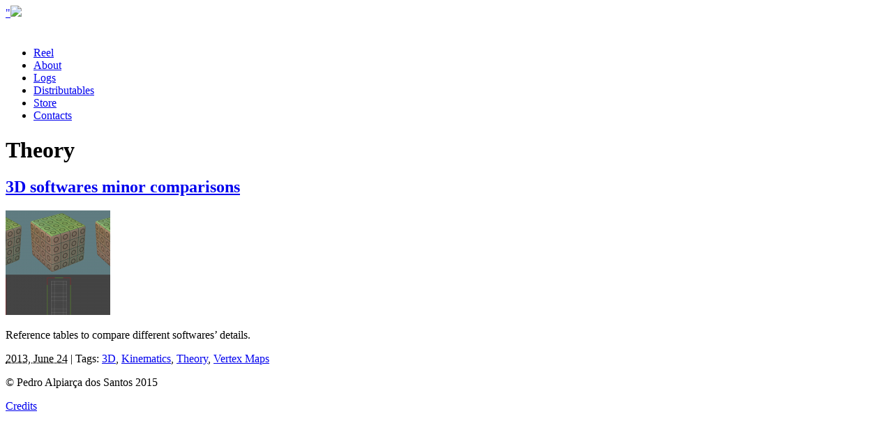

--- FILE ---
content_type: text/html; charset=UTF-8
request_url: http://probiner.xyz/tag/theory/
body_size: 3412
content:
                                                                                                                                                                                                                                                                                                                                                                                                                                                                                                                                                                                                                                                                                                                                                                                                                                                                                                                                                                                                                                                                                                                                                                                                                                                                                                                                                                                                                                                                                                                                                                                                                                                                                                                                                                                                                                                                                                                                    <!DOCTYPE html>
<html lang="en-US">
<head>
<meta http-equiv="Content-Type" content="text/html; charset=UTF-8" />
<title>Theory</title>
<meta name="viewport" content="width=device-width,initial-scale=1" />
<link rel="profile" href="http://gmpg.org/xfn/11" />
<link rel="pingback" href="http://probiner.xyz/xmlrpc.php" />

<meta name="generator" content="WordPress " />
<meta name="template" content="Plain WP 0.1.7" />
<link rel="alternate" type="application/rss+xml" title=" &raquo; Feed" href="http://probiner.xyz/feed/" />
<link rel="alternate" type="application/rss+xml" title=" &raquo; Comments Feed" href="http://probiner.xyz/comments/feed/" />
<link rel="alternate" type="application/rss+xml" title=" &raquo; Theory Tag Feed" href="http://probiner.xyz/tag/theory/feed/" />
		<script type="text/javascript">
			window._wpemojiSettings = {"baseUrl":"http:\/\/s.w.org\/images\/core\/emoji\/72x72\/","ext":".png","source":{"concatemoji":"http:\/\/probiner.xyz\/wp-includes\/js\/wp-emoji-release.min.js?ver="}};
			!function(a,b,c){function d(a){var c=b.createElement("canvas"),d=c.getContext&&c.getContext("2d");return d&&d.fillText?(d.textBaseline="top",d.font="600 32px Arial","flag"===a?(d.fillText(String.fromCharCode(55356,56812,55356,56807),0,0),c.toDataURL().length>3e3):(d.fillText(String.fromCharCode(55357,56835),0,0),0!==d.getImageData(16,16,1,1).data[0])):!1}function e(a){var c=b.createElement("script");c.src=a,c.type="text/javascript",b.getElementsByTagName("head")[0].appendChild(c)}var f,g;c.supports={simple:d("simple"),flag:d("flag")},c.DOMReady=!1,c.readyCallback=function(){c.DOMReady=!0},c.supports.simple&&c.supports.flag||(g=function(){c.readyCallback()},b.addEventListener?(b.addEventListener("DOMContentLoaded",g,!1),a.addEventListener("load",g,!1)):(a.attachEvent("onload",g),b.attachEvent("onreadystatechange",function(){"complete"===b.readyState&&c.readyCallback()})),f=c.source||{},f.concatemoji?e(f.concatemoji):f.wpemoji&&f.twemoji&&(e(f.twemoji),e(f.wpemoji)))}(window,document,window._wpemojiSettings);
		</script>
		<style type="text/css">
img.wp-smiley,
img.emoji {
	display: inline !important;
	border: none !important;
	box-shadow: none !important;
	height: 1em !important;
	width: 1em !important;
	margin: 0 .07em !important;
	vertical-align: -0.1em !important;
	background: none !important;
	padding: 0 !important;
}
</style>
<link rel='stylesheet' id='crayon-css'  href='http://probiner.xyz/wp-content/plugins/crayon-syntax-highlighter/css/min/crayon.min.css?ver=2.7.1' type='text/css' media='all' />
<link rel='stylesheet' id='parent-css'  href='http://probiner.xyz/wp-content/themes/plain-wp/style.min.css?ver=0.1.7' type='text/css' media='all' />
<link rel='stylesheet' id='style-css'  href='http://probiner.xyz/wp-content/themes/plain-wp-child/style.css?ver=1.0.0' type='text/css' media='all' />
<link rel='stylesheet' id='gapplayer-css'  href='http://probiner.xyz/wp-content/plugins/gif-animation-preview/gapplayer.min.css?ver=1.8.2' type='text/css' media='all' />
<link rel='stylesheet' id='montserrat-css'  href='http://fonts.googleapis.com/css?family=Montserrat:400,700' type='text/css' media='all' />
<link rel='stylesheet' id='sccss_style-css'  href='http://probiner.xyz?sccss=1' type='text/css' media='all' />
<link rel='stylesheet' id='wp-font-emoticons-css'  href='http://probiner.xyz/wp-content/plugins/font-emoticons/emoticons.css' type='text/css' media='all' />
<link rel='stylesheet' id='lightboxStyle-css'  href='http://probiner.xyz/wp-content/plugins/lightbox-plus/css/fancypants/colorbox.min.css?ver=2.7.2' type='text/css' media='screen' />
<script type='text/javascript' src='http://probiner.xyz/wp-content/plugins/wp-gfycat/js/gfycat_test_.js'></script>
<script type='text/javascript' src='http://ajax.googleapis.com/ajax/libs/jquery/1.11.2/jquery.min.js'></script>
<script type='text/javascript'>
/* <![CDATA[ */
var CrayonSyntaxSettings = {"version":"2.7.1","is_admin":"0","ajaxurl":"http:\/\/probiner.xyz\/wp-admin\/admin-ajax.php","prefix":"crayon-","setting":"crayon-setting","selected":"crayon-setting-selected","changed":"crayon-setting-changed","special":"crayon-setting-special","orig_value":"data-orig-value","debug":""};
var CrayonSyntaxStrings = {"copy":"Press %s to Copy, %s to Paste","minimize":"Click To Expand Code"};
/* ]]> */
</script>
<script type='text/javascript' src='http://probiner.xyz/wp-content/plugins/crayon-syntax-highlighter/js/min/crayon.min.js?ver=2.7.1'></script>
<script type='text/javascript' src='http://probiner.xyz/wp-content/themes/plain-wp/js/navigation.js'></script>
<link rel="EditURI" type="application/rsd+xml" title="RSD" href="http://probiner.xyz/xmlrpc.php?rsd" />
<link rel="wlwmanifest" type="application/wlwmanifest+xml" href="http://probiner.xyz/wp-includes/wlwmanifest.xml" /> 
<!--[if lt IE 9]>
<script src="http://probiner.xyz/wp-content/themes/plain-wp/js/html5.js" type="text/javascript"></script>
<link rel='stylesheet' href='http://probiner.xyz/wp-content/themes/plain-wp/desktop.css' type='text/css' media='all' />
<![endif]-->



</head>

<body class="wordpress ltr en_US child-theme y2026 m01 d24 h11 saturday logged-out custom-background archive taxonomy taxonomy-post_tag taxonomy-post_tag-theory layout-1c">

	<div id="container">
		
		<div class="over-header"> <a href="http://probiner.xyz/"> "<img src="http://probiner.xyz/pb_contents/images/headers/Neural_Header.png" /> </a></div><br/>
		
        <header id="header">
            <div class="wrap">
                <h1 id="site-title"><a href="http://probiner.xyz/" title=""></a></h1>					
                
                <nav id="menu-primary" class="menu"><h3 class="menu-toggle" title="Navigation"><span></span></h3><div class="wrap"><ul id="menu-primary-items" class="menu-items"><li id="menu-item-375" class="menu-item menu-item-type-post_type menu-item-object-page menu-item-375"><a href="http://probiner.xyz/">Reel</a></li>
<li id="menu-item-370" class="menu-item menu-item-type-post_type menu-item-object-page menu-item-370"><a href="http://probiner.xyz/about/">About</a></li>
<li id="menu-item-202" class="menu-item menu-item-type-post_type menu-item-object-page current_page_parent menu-item-202"><a href="http://probiner.xyz/logs/">Logs</a></li>
<li id="menu-item-203" class="menu-item menu-item-type-taxonomy menu-item-object-category menu-item-203"><a href="http://probiner.xyz/category/distributbles/">Distributables</a></li>
<li id="menu-item-669" class="menu-item menu-item-type-taxonomy menu-item-object-category menu-item-669"><a href="http://probiner.xyz/category/store/">Store</a></li>
<li id="menu-item-368" class="menu-item menu-item-type-post_type menu-item-object-page menu-item-368"><a href="http://probiner.xyz/contacts/">Contacts</a></li>
</ul></div></nav>
                            </div>
        </header><!-- #header -->
        
        <div id="main">
			<div class="wrap">

	<div id="content" class="hfeed">

		
<div class="loop-meta">

	
		<h1 class="loop-title">Theory</h1>

		<div class="loop-description">
					</div><!-- .loop-description -->

	
</div><!-- .loop-meta -->
		
	
		
		<article id="post-321" class="hentry post publish post-1 odd author-probiner has-excerpt format-standard category-reference-tables post_tag-3d post_tag-kinematics post_tag-theory post_tag-vertex-maps">

	
		<header class="entry-header">
			<h2 class="entry-title"><a href="http://probiner.xyz/2013/06/24/3d-softwares-minor-comparisons/">3D softwares minor comparisons</a></h2>		<!-- probiner byline was here -->
		</header><!-- .entry-header -->

		<div class="entry-summary">
			<a href="http://probiner.xyz/2013/06/24/3d-softwares-minor-comparisons/" title="3D softwares minor comparisons"><img src="http://probiner.xyz/wp-content/uploads/2013/06/UV_Comparison-150x150.png" alt="3D softwares minor comparisons" class="Thumbnail thumbnail " /></a>			 <p> Reference tables to compare different softwares&#8217; details. </p> 
					</div><!-- .entry-summary -->

		<footer class="entry-footer">
			<!-- probiner byline moved here -->
            <div class="entry-byline"><abbr class="published" title="Monday, June 24th, 2013, 12:58 am">2013, June 24</abbr> <span class="post_tag"><span class="before">| Tags: </span><a href="http://probiner.xyz/tag/3d/" rel="tag">3D</a>, <a href="http://probiner.xyz/tag/kinematics/" rel="tag">Kinematics</a>, <a href="http://probiner.xyz/tag/theory/" rel="tag">Theory</a>, <a href="http://probiner.xyz/tag/vertex-maps/" rel="tag">Vertex Maps</a></span> </div>			
			
		</footer><!-- .entry-footer --> <!-- Backup)  [entry-terms before="| Category:" taxonomy="category"] -->

	
</article><!-- .hentry -->
		
	

			
	
	</div><!-- #content -->

							</div><!-- .wrap -->
		</div><!-- #main -->

		
		<footer id="footer">

			<div class="wrap">

				<div class="footer-content">
					<p class="copyright">&copy; Pedro Alpiarça dos Santos 2015</p><p class="credit"><a href="probiner.xyz/credits/">Credits</a></p>				</div><!-- .footer-content -->

			</div>

		</footer><!-- #footer -->

	</div><!-- #container -->

	<!-- Lightbox Plus Colorbox v2.7.2/1.5.9 - 2013.01.24 - Message: 0-->
<script type="text/javascript">
jQuery(document).ready(function($){
  $("a[rel*=lightbox]").colorbox({initialWidth:"30%",initialHeight:"30%",maxWidth:"90%",maxHeight:"1000%",opacity:0.8});
});
</script>
<script type='text/javascript' src='http://probiner.xyz/wp-content/plugins/gif-animation-preview/imagesloaded.pkgd.min.js?ver=3.1.8'></script>
<script type='text/javascript'>
/* <![CDATA[ */
var gapParams = {"autoLoad":"no","preLoad":"no","effect":"yes","hover":"yes","metadata":"no"};
/* ]]> */
</script>
<script type='text/javascript' src='http://probiner.xyz/wp-content/plugins/gif-animation-preview/gapplayer.min.js?ver=1.10'></script>
<script type='text/javascript' src='http://probiner.xyz/wp-content/plugins/lightbox-plus/js/jquery.colorbox.1.5.9-min.js?ver=1.5.9'></script>
<script type='text/javascript' src='http://probiner.xyz/wp-content/plugins/lightbox-plus/css/fancypants/helper.min.js?ver=2.7.2'></script>

</body>
</html>

--- FILE ---
content_type: text/html; charset=UTF-8
request_url: http://probiner.xyz/?sccss=1
body_size: 27
content:
                                                                                                                                                                                                                                                                                                                                                                                                                                                                                                                                                                                                                                            